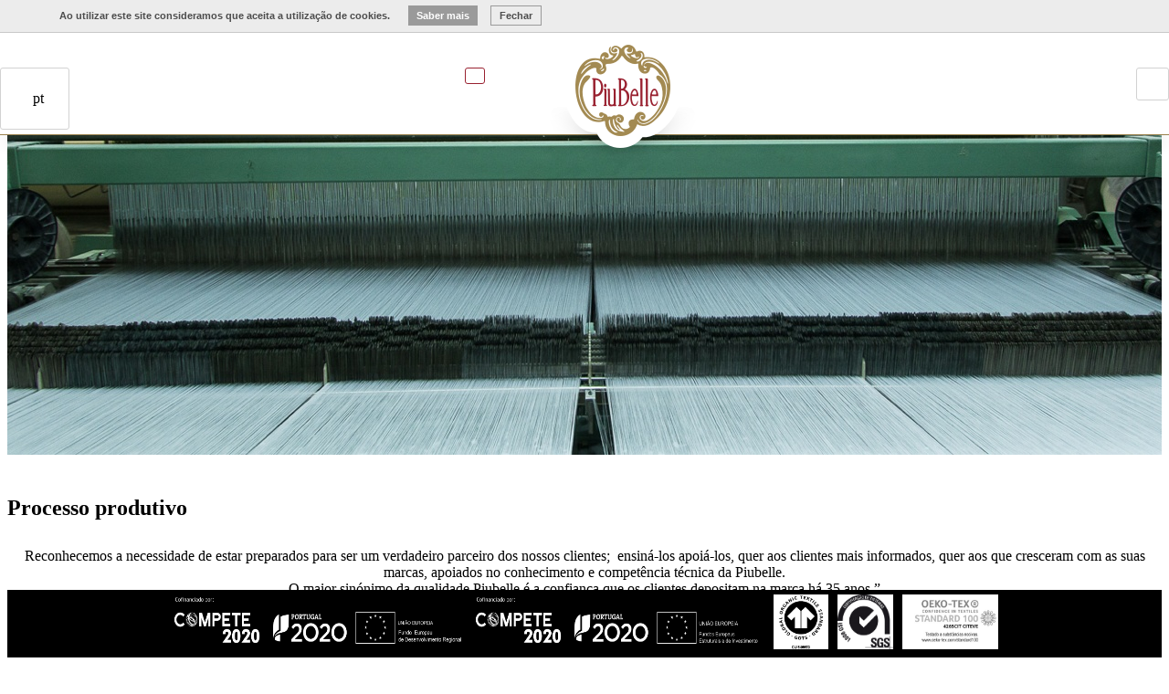

--- FILE ---
content_type: text/html; charset=ISO-8859-1
request_url: http://www.piubelle.com/pt/industria/?id=426
body_size: 47215
content:
<!DOCTYPE html>
<html lang="pt">
    <head>
        <title>Processo Produtivo | Têxteis Lar  | Piubelle</title>

        <meta name="title" content="Processo Produtivo | Têxteis Lar  | Piubelle" />
        <meta name="description" content="A Piubelle aposta no processo produtivo e na qualidade dos artigos têxteis lar desde o design, confeção, matérias-primas e tendências de moda. Visite-nos!" />
        <meta name="robots" content="index, follow" />

        <meta name="generator" content="Redicom Prolepse">
        <meta name="rating" content="general">
        <meta name="distribution" content="global">
        <meta name="expires" content="never">
        <meta name="Cache-Control" content="private">
        <meta name="revisit-after" content="3 days">

        <meta property="og:site_name" content="Piubelle" />
        <meta property="og:image" content="http://www.piubelle.com/sysimages/logo_face.jpg" />
        <meta property="og:title" content="Processo Produtivo | Têxteis Lar  | Piubelle" />
        <meta property="og:description" content="A Piubelle aposta no processo produtivo e na qualidade dos artigos têxteis lar desde o design, confeção, matérias-primas e tendências de moda. Visite-nos!" />
        <meta property="og:type" content="website" />
        <meta property="og:url" content="//www.piubelle.com/pt/industria/?id=426">

        <link rel="canonical" href="//www.piubelle.com/index.php?id=426">
        
        <link rel="alternate" href="//www.piubelle.com/index.php?id=426" hreflang="x-default" />   
        <link rel="alternate" hreflang="pt" href="//www.piubelle.com/pt/index.php?id=426">
        <link rel="alternate" hreflang="pt-PT" href="//www.piubelle.com/pt/index.php?id=426">     
        <link rel="alternate" hreflang="en" href="//www.piubelle.com/en/index.php?id=426">
        <link rel="alternate" hreflang="en-US" href="//www.piubelle.com/en/index.php?id=426">
        <link rel="alternate" hreflang="en-GB" href="//www.piubelle.com/en/index.php?id=426" />       
        <link rel="alternate" hreflang="es" href="//www.piubelle.com/es/index.php?id=426">
        <link rel="alternate" hreflang="es-ES" href="//www.piubelle.com/es/index.php?id=426">
      
        

        <meta http-equiv="Content-Type" content="text/html; charset=ISO-8859-1">
        <meta http-equiv='X-UA-Compatible' content='IE=edge,chrome=1'>
        <meta name="viewport" content="width=device-width, maximum-scale=0.9">

        <link rel="stylesheet" href="style/fonts.css" type="text/css">
        <link rel="stylesheet" href="style/animate.css" type="text/css">
        <link rel="stylesheet" href="style/base.css" type="text/css">
        <link rel="stylesheet" href="style/guide.css" type="text/css">
        <link rel="stylesheet" href="lib/font-awesome-4.5.0/css/font-awesome.min.css" type="text/css">

        <script type="text/javascript" src="lib/jquery-1.10.2.min.js"></script>
        <script type='text/javascript' src='lib/slideout.min.js'></script>
        <script type='text/javascript' src='lib/site.js'></script>
        <script type='text/javascript' src='lib/ie.js'></script>

        <link rel="stylesheet" type="text/css" href="lib/jquery.fancybox/jquery.fancybox.css" media="screen" />
        <script type="text/javascript" src="lib/jquery.fancybox/jquery.fancybox.js"></script>
        <script src="lib/jquery.bxslider/jquery.bxslider.min.js"></script>

        <link href="//www.piubelle.com/favicon.ico" type="image/x-icon"  rel="shortcut icon">
        <link href="//www.piubelle.com/icon-ios.png" rel="apple-touch-icon">

        

<!-- // Prolepse Tag Manager -->

 

    </head>

    <!--[if IE 7]>      <body class="no-js lt-ie9 lt-ie8 lt-ie7"> <![endif]-->
    <!--[if IE 8]>      <body class="no-js lt-ie9 lt-ie8"> <![endif]-->
    <!--[if IE 9]>      <body class="no-js lt-ie9"> <![endif]-->
    <!--[if gt IE 8]><!--> <body class="no-js"> <!--<![endif]-->
<style>
	.slideout-menu{position: fixed;left: 0;top: 0;bottom: 0;right: 0;z-index: 0;width: 256px;overflow-y: auto;-webkit-overflow-scrolling: touch;background: #101010;}
	.slideout-panel{position:relative;z-index: 1;background: #FFF;}
	.slideout-open,.slideout-open body,.slideout-open .slideout-panel{overflow: hidden;}
	.slideout-open .slideout-menu{display: block !important;}
	#menu{display: none;}
	.search-mobile{position: relative;padding: 13px;background: #FFF;}
	.search-mobile form{position: relative;}
	.search-mobile input{width: 100%;padding-right: 36px;}
	.search-mobile button{position: absolute;top: 0;right: 0;padding: 11px;background: none;border: 0;}
	.search-mobile button::before{content: '';display: block;width: 14px;height: 14px;background: url(//www.piubelle.com/sysimages/search.png) no-repeat left bottom;background-size: 14px;}
	.menu-mobile{padding-bottom: 10px;}
	.menu-mobile > ul > li > a{position: relative;display: block;border-top: 1px solid #CCC;padding: 12px 15px 13px;}
	.menu-mobile > ul > li:first-child > a{border-top: 0;}
	.menu-mobile > ul > li:last-child > a{border-bottom: 1px solid #CCC;}
	.menu-mobile ul li ul.sub-mobile{display: none;padding: 5px 0 20px;}
	.menu-mobile ul li ul.sub-mobile li:first-child a{border-top: 0;}
	.menu-mobile ul li ul.sub-mobile li a{display: block;padding: 3px 30px;}
	.menu-mobile ul li ul.sub-mobile .sub-mobile li a{padding: 3px 30px;}
	.menu-mobile ul li.hasSub > a::after{content: '';position: absolute;top: 50%;right: 15px;width: 9px;height: 9px;margin-top: -5px;background: url(sysimages/plus-minus.png) no-repeat left top;background-size: 9px;}
	.menu-mobile ul li.hasSub.active > a::after{background-position: left bottom;}
	.menu-mobile ul.menu-inst{margin: 20px 0 30px;}
	.menu-mobile ul.menu-inst li a{position: relative;border: 0;padding: 7px 15px 7px 45px;}
	.menu-mobile ul.menu-inst li a::before{content: '';position: absolute;top: 50%;left: 15px;margin: -10px 0 0;width: 20px;height: 20px;}
	.menu-mobile ul.menu-inst li#user a::before{background: url(sysimages/mb_user.png) no-repeat left top / 19px 19px;}
	.menu-mobile ul.menu-inst li#login a::before{background: url(sysimages/mb_block.png) no-repeat center top / 18px 18px;}
	.menu-mobile ul.menu-inst li#logout a::before{background: url(sysimages/icon_logout.png) no-repeat center top / 18px auto;}
	.menu-mobile ul.menu-inst li#wish a::before{background: url(sysimages/mb_wishlist.png) no-repeat center top / 16px 18px;}

	.idiomas-mobile {padding: 15px;}
	.idiomas-mobile a {opacity: 0.7;padding: 6px;color: #999; text-decoration: none !important; text-transform: uppercase; border:1px solid #929292;margin-right: 3px;font-size: 11px;}
	.idiomas-mobile a.sel {opacity: 1;}
	.idiomas-mobile p {padding:0 0 10px 0; color: #999; text-decoration: none;}


	@media screen and (min-width: 767px) {
		#containerSite {transform: none !important;}
		#menu {display: none !important;}
		.slideout-open {overflow: auto !important;}
	}

	@media screen and (max-width: 768px){
		#containerSite{-webkit-box-shadow: 0 0 5px 0 rgb(102,102,102);-moz-box-shadow: 0 0 5px 0 rgb(102,102,102);box-shadow: 0 0 5px 0 rgb(102,102,102);}
	}
</style>

<nav id="menu">
	<div class="search-mobile">
		<form name='frm_search' method='GET' action='/index.php'>
			<input type='hidden' name='id' value='36'>
			<input type="search" placeholder="Pesquisar..." name='term' value='' autocomplete="off">
			<button type="submit"></button>
		</form>
		<script type="text/javascript">
			$(".search-mobile form[name='frmPesq']").on("submit",function(){
				if( $(".search-mobile input[name='term']").val() == ""  ){
					return false;
				}
			});
		</script>
	</div>

	<div class="menu-mobile">
		<ul>
			  			<li class="hasSub">
  				  				<a href="javascript:void(0)">Piubelle</a>
  				<ul class="sub-mobile">
										<li class=""><a href="//www.piubelle.com/pt/piubelle/quem-somos/?id=425">Quem somos</a>
											</li>
										<li class=""><a href="//www.piubelle.com/pt/piubelle/processo-produtivo/?id=426">Processo Produtivo</a>
											</li>
										<li class=""><a href="//www.piubelle.com/pt/piubelle/certificacoes/?id=427">Certificações</a>
											</li>
										<li class=""><a href="//www.piubelle.com/pt/piubelle/media-area/?id=428">Media Area</a>
											</li>
					  				</ul>
    			  			</li>
			  			<li class="">
  				  				<a href="//www.piubelle.com/pt/industria/?id=433">Indústria</a>
  				  			</li>
			  			<li class="hasSub">
  				  				<a href="javascript:void(0)">Projetos</a>
  				<ul class="sub-mobile">
										<li class=""><a href="//www.piubelle.com/pt/projetos/feder-001744/?id=468">FEDER-001744</a>
											</li>
										<li class=""><a href="//www.piubelle.com/pt/projetos/feder-020314/?id=469">FEDER-020314</a>
											</li>
										<li class=""><a href="//www.piubelle.com/pt/projetos/feder-034900/?id=472">FEDER-034900</a>
											</li>
										<li class=""><a href="//www.piubelle.com/pt/projetos/feder-179591/?id=489">FEDER-179591</a>
											</li>
					  				</ul>
    			  			</li>
			  			<li class="">
  				  				<a href="//www.piubelle.com/pt/onde-comprar/?id=434">Onde Comprar</a>
  				  			</li>
			  			<li class="">
  				  				<a href="//www.piubelle.com/pt/contactos/?id=485">Contactos</a>
  				  			</li>
					</ul>
	</div>


	<div class="idiomas-mobile">
		<p>Idioma: </p>
								<a  href="javascript:void(0);" lang='en' cid="176">en</a>
								<a  href="javascript:void(0);" lang='es' cid="176">es</a>
								<a class="sel" href="javascript:void(0);" lang='pt' cid="176">pt</a>
				</div>



</nav>

<script>
	$(document).ready(function(){

		$("body").on("click", ".idiomas-mobile a", function(){
			var lang = $(this).attr('lang');
			var cid = $(this).attr('cid');
			$.get("/api.php/setLang/"+lang+"/"+cid).done(function() {
				location="//www.piubelle.com";
			});
		});


		$('.menu-mobile ul li.hasSub > a').click(function(ev){
			ev.preventDefault();
			var submenu = $(this).next('.sub-mobile');

			if($(this).parent().hasClass('active')){
				$(this).parent().removeClass('active');
				submenu.slideUp(500)
			}else{
				$(this).parent().addClass('active');
				submenu.slideDown(500)
			}
		});

	});
</script>
<div id="containerSite" class="anim">

    <header id="header">
        <style>
   @media (min-width: 768px) {  #cookies .containerfall { max-width: 750px }}
   @media (min-width: 992px) {  #cookies .containerfall { max-width: 970px }}
   @media (min-width: 1200px) {  #cookies .containerfall { max-width: 1170px }}
   @media (max-width: 992px) {  #cookies .cookspace {margin-top:7px; margin-bottom:7px;}}
   #header{position:absolute !important;}
   #cookies, #cookies *{margin: 0; padding: 0;line-height: 120%}
   #cookies{background-color:#ECECEC; min-height: 35px; width: 100%;position: relative;z-index: 99999;border-bottom:1px solid #C9C9C9;}
   #cookies .containerfall{margin: 0 auto;padding: 0 15px;}
   #cookies p.cookp{font-family:Arial, Helvetica, sans-serif;font-size:11px;font-weight:bold;line-height:140%;color:#4D4D4D;text-align:left;padding:10px; float: left;}
   #cookies p{font-family: Arial;font-size: 11px;line-height: 140%;font-weight: normal;color: #4D4D4D}
   #cookies .left {float: left;}
   #cookies input {background-color:#9A9A9A;font-family:Arial, Helvetica, sans-serif;font-size:11px;font-weight:bold;line-height:140%;color:#FFF;text-align:left;}
   #cookies button {cursor: pointer;background-color: transparent;border: 0;height:22px;padding:0px 9px;*padding:0px;margin-left:10px;margin-top:6px;font-size:11px;display: inline-block;}
   #cookies button::-moz-focus-inner {border: 0;padding: 0;}
   #cookies button::-moz-focus-inner{border: none;}
   #cookies button span{font-family:Arial, Helvetica, sans-serif;font-size:11px;font-weight:bold;text-align:center;line-height:20px;letter-spacing:0;}
   #cookies .more{background-color:#9A9A9A;}
   #cookies .more:hover{background-color:#6A6A6A;}
   #cookies .more span{color:#FFF;}
   #cookies .close{border:1px solid #9A9A9A;}
   #cookies .close:hover{border:1px solid #3A3A3A;}
   #cookies .close span{color:#4D4D4D;}
   #cookies .txtmore{width:100%;border-top:1px solid #DDD;clear:both;padding:10px 0;text-align:justify;}
   #cookies .txtmore p, #cookies .txtmore h3{width:90%; padding:10px;}
   #cookies .cookspace{width:100%;}
</style>

<div id="cookies" style="" class="clearfix">
  <div class="containerfall centered clearfix">
      <div class="left cookspace">
          <p class="cookp">Ao utilizar este site consideramos que aceita a utilização de cookies.</p>
          <div class="right">
            <button onclick="moretxt()" class="more"><span>Saber mais</span></button>
            <button class="close" onclick="javascript:hide_cookies();"><span>Fechar</span></button>
          </div>
      </div>
      <div class="txtmore" style="display:none">
          <p class="cookp">O que são os cookies?</p> <br />
          <p>Cookies são pequenos fragmentos de texto que ficam guardados no seu navegador de internet, e que ajudam o nosso site a fornecer os nossos serviços. A informação contida é relacionada com as suas preferências de navegação, não incluindo assim os seus dados pessoais.</p>
      </div>
  </div>
</div>

<script type="text/javascript">
function hide_cookies(){
    $('#cookies').hide();
    if(typeof stickyHeader == 'function'){stickyHeader();}
}
function moretxt(){
  if (!$('.txtmore').is(':animated')){
   if($('.more').hasClass('cl')){
      $('.more').removeClass("cl");
      $('.txtmore').hide();
      if(typeof stickyHeader == 'function'){stickyHeader();}
   } else{
      $('.more').addClass("cl");
      $('.txtmore').show();
        if(typeof stickyHeader == 'function'){stickyHeader();}
   }
  }
}
</script>

<style>
	#header{position: fixed;top: 0;left: 0;width: 100%;min-width: 980px;z-index: 100;}
	#header .wrapper-header{position: relative;height: 111px;background: #FFF;border-bottom: 1px solid #9A824D;box-shadow: 0px 16px 10px rgba(0,0,0, 0.03);}
	#header .container{max-width: 1370px;}
	#header.normal{position: absolute;top: 0;}
	#header.sticky .wrapper-header{height: 80px;}
	#header.sticky .logo img{width: 130px;}
	#header.sticky .wrapper-lang, #header.sticky .menu > ul, #header.sticky #wrapper-search{margin-top: 22px;}
	#header.sticky .menu > ul > li{padding-bottom: 22px;}
	#header.sticky .menu > ul > li .submenu{top: 57px;}
	.wrapper-lang{float: left;width: 100px;margin-top: 38px;}
	.wrapper-lang .lang{position: relative;display: inline-block;border: 1px solid #D2D2D2;border-radius:3px;}
	.wrapper-lang .lang::before{content: '';position: absolute;top: 10px;left: 8px;width: 22px;height: 13px;background: url(//www.piubelle.com/sysimages/map.png) no-repeat left top;background-size: 22px;}
	.wrapper-lang .lang::after{content: '';position: absolute;top: 14px;right: 12px;width: 9px;height: 5px;background: url(//www.piubelle.com/sysimages/arrow-bottom.png) no-repeat left top;background-size: 9px;}
	.wrapper-lang .lang p{padding: 0 27px 0 35px;line-height: 34px;}
	.wrapper-lang .lang ul{display: none;margin: 0;list-style: none;background: #FCFCFC;}
	.wrapper-lang .lang ul li a{display: block;padding: 0 26px 0 35px;line-height: 30px;}
	.wrapper-lang .lang ul li a:hover{color: #FFF;background: #000;}
	.wrapper-lang .lang:hover{border-color: #000;}
	.wrapper-lang .lang:hover::before{background-position: left bottom;}
	.wrapper-lang .lang:hover::after{background-position: left bottom;}
	.wrapper-lang .lang:hover ul{display: block;}
	.logo{float: left;display: block;width: 180px;}
	.logo img{display: block;width: 100%;margin: 0 auto;}
	.menu{float: left;width: calc(100% - 200px);}
	.menu .toggle-button{display: none;position: absolute;top: 50%;left: 5px;padding: 10px;margin-top: -19px;}
	.menu .toggle-button::before{content: '';display: block;width: 27px;height: 18px;text-decoration: none;background: url(//www.piubelle.com/sysimages/menu.png) no-repeat left top;background-size: 27px auto;}
	.menu > ul{float: left;width: calc(50% - 90px);margin-top: 38px;font-size: 0;text-align: right;padding-right: 2px;}
	.menu > ul:last-child{text-align: left;padding-left: 2px;}
	.menu > ul > li{position: relative;display: inline-block;margin: 0 3px;padding-bottom: 36px;}
	.menu > ul > li > a{display: block;padding: 8px 10px;border: 1px solid transparent;border-radius: 3px;}
	.menu > ul > li.sel > a{border-color: #992130;}
	.menu > ul > li .submenu{display: none;position: absolute;top: 72px;left: -30px;min-width: 190px;padding: 14px 30px 31px;background: #FFF;text-align: left;border-top: 1px solid #9a824d;}
	.menu > ul > li .submenu::before{content: '';position: absolute;top: 0;left: 0;width: 100%;height: 18px;box-shadow: inset 0px 16px 10px rgba(0,0,0, 0.03);}
	.menu > ul > li .submenu li a{display: block;padding: 15px 10px;border-bottom: 1px solid #E8E8E8;white-space: nowrap;}
	.menu > ul > li .submenu li:hover a{border-color: #000;}
	.menu > ul > li:hover .submenu{display: block;}
	#wrapper-search{position: relative;float: right;width: 100px;margin-top: 38px;text-align: right;}
	#wrapper-search > a{display: inline-block;padding: 10px;background: #FFF;border: 1px solid #D2D2D2;border-radius:3px;}
	#wrapper-search > a::before{content: '';display: block;width: 14px;height: 14px;background: url(//www.piubelle.com/sysimages/search.png) no-repeat left top;background-size: 14px;}
	#wrapper-search > a:hover{border-color: #000;}
	#wrapper-search > a:hover::before{background-position: left bottom;}
	#wrapper-search .search-holder{display: none;position: absolute;top: 0;right: 0;}
	#wrapper-search .search-holder input{width: 220px;padding-right: 36px;}
	#wrapper-search .search-holder button{position: absolute;top: 0;right: 0;padding: 11px;background: none;border: 0;}
	#wrapper-search .search-holder button::before{content: '';display: block;width: 14px;height: 14px;background: url(//www.piubelle.com/sysimages/search.png) no-repeat left bottom;background-size: 14px;}

	@media screen and (max-width: 1100px){
		.menu > ul > li{margin: 0;}
	}

	@media screen and (max-width: 768px){
		#header{min-width: 0;}
		#header .wrapper-header{height: 63px;}
		.wrapper-lang{display: none;}
		.menu{width: 100%;}
		.menu .toggle-button{display: block;}
		.menu > ul{display: none;}
		.logo{float: none;width: 105px;margin: 0 auto;}
		#wrapper-search{display: none;}
	}
</style>

<div class="microdata" style="display: none;">
	<div itemscope itemtype="http://schema.org/Organization">
		<a href="//www.piubelle.com" itemprop="url"><img itemprop="logo" src="sysimages/logo.png" /></a>
		<span itemprop="legalName">Piubelle</span>
	</div>
</div>

<div class="wrapper-header">
	<div class="container clearfix">
		<div class="wrapper-lang">
			<div class="lang">
				<p>pt </p>
				<ul>
																		<li><a href="javascript:void(0);" lang='en' cid="176">en</a></li>
																								<li><a href="javascript:void(0);" lang='es' cid="176">es</a></li>
																										</ul>
			</div>
		</div>

		<nav class="menu clearfix">
			<a href="javascript:void(0);" class="toggle-button"></a>
												<ul class="clearfix">
								<li class="sel sub">
					<a href="//www.piubelle.com/pt/piubelle/quem-somos/?id=425">Piubelle</a>
										<ul class="submenu">
												<li><a href="//www.piubelle.com/pt/piubelle/quem-somos/?id=425" class="">Quem somos</a></li>
												<li><a href="//www.piubelle.com/pt/piubelle/processo-produtivo/?id=426" class="">Processo Produtivo</a></li>
												<li><a href="//www.piubelle.com/pt/piubelle/certificacoes/?id=427" class="">Certificações</a></li>
												<li><a href="//www.piubelle.com/pt/piubelle/media-area/?id=428" class="">Media Area</a></li>
											</ul>
									</li>
								<li class="">
					<a href="//www.piubelle.com/pt/industria/?id=433">Indústria</a>
									</li>
								<li class="sub">
					<a href="//www.piubelle.com/pt/projetos/?id=467">Projetos</a>
										<ul class="submenu">
												<li><a href="//www.piubelle.com/pt/projetos/feder-001744/?id=468" class="">FEDER-001744</a></li>
												<li><a href="//www.piubelle.com/pt/projetos/feder-020314/?id=469" class="">FEDER-020314</a></li>
												<li><a href="//www.piubelle.com/pt/projetos/feder-034900/?id=472" class="">FEDER-034900</a></li>
												<li><a href="//www.piubelle.com/pt/projetos/feder-179591/?id=489" class="">FEDER-179591</a></li>
											</ul>
									</li>
							</ul>

			<a href="/" class="logo"><img src="sysimages/logo.png" alt="Piubelle" title="Piubelle" /></a>

			<ul class="clearfix">
								<li class="">
					<a href="//www.piubelle.com/pt/onde-comprar/?id=434">Onde Comprar</a>
									</li>
								<li class="">
					<a href="//www.piubelle.com/pt/contactos/?id=485">Contactos</a>
									</li>
							</ul>
		</nav>

		<div id="wrapper-search">
			<a href="javascript:void(0);"></a>

			<div class="search-holder">
				<form name='frmPesq'  method='GET' action='/index.php'>
	             <input type='hidden' name='id' value='36'>
	             <input type="search" name='term' value='' autocomplete="off">
	             <button  type="submit"></button>
	         </form>
			</div>
		</div>
	</div>
</div>

<script type="text/javascript">
	var slideout;

	$(document).ready(function(){

            $('html').on('mouseenter, touchstart', function (ev) {
                var _parentsLength = jQuery(ev.target).parents(".wrapper-lang").length;

                if(_parentsLength == 0) {
                    $('.wrapper-lang .lang ul').css('display','none');
                }else{
                    $('.wrapper-lang .lang ul').css('display','block');
                }
            });

		stickyHeader();

		$("body").on("click", ".lang ul li a", function(){
			var lang = $(this).attr('lang');
			var cid = $(this).attr('cid');
			$.get("/api.php/setLang/"+lang+"/"+cid).done(function() {
				location="//www.piubelle.com";
			});
		});

					$('.menu > ul > li.sub').hover(function(){
				$('#containerSite').addClass('overlay');
			}, function(){
				$('#containerSite').removeClass('overlay');
			});

			$('#wrapper-search > a').on('click', function(){
				$('.search-holder').fadeIn('fast');
				$('.search-holder input').focus();
			});

			$("html").click(function (ev) {
				var _parentsLength = jQuery(ev.target).parents("#wrapper-search").length;
				if(_parentsLength == 0) {
					$('.search-holder').fadeOut('fast');
				}
			});

			$(".right-header form[name='frmPesq']").on("submit",function(){
				if( $(".right-header input[name='term']").val() == ""  ){
					return false;
				}
			});
		
		slideout = new Slideout({
			'panel': document.getElementById('containerSite'),
			'menu': document.getElementById('menu'),
			'padding': 256,
			'tolerance': 70,
	    	'touch' : false
		});
		document.querySelector('.toggle-button').addEventListener('click', function() {
			if($('.wrapper-side-menu').is(':visible')){
				$('body').removeClass('open');
	            setTimeout(function(){
	                $('html').removeClass('open');
	                $('#containerSite').width('auto');
	            }, 300);
	            setTimeout(function(){
	                slideout.toggle();
	            }, 350);
			}else{
				slideout.toggle();
			}
		});
	});

	$(window).scroll(function(){
		stickyHeader();
	});

	$(window).resize(function(){
		stickyHeader();
	});

	function stickyHeader(){
		var isTouchDevice = 'ontouchstart' in document.documentElement,
			 headerHeight = isMobileDevice() ? 63 : 111,
			 scrollVal = 35;

		if($('#cookies').length == 1 && $('#cookies').is(':visible')){
			headerHeight += $('#cookies').outerHeight();
			scrollVal += $('#cookies').outerHeight();
		}

		$('#main').css('padding-top', headerHeight);
		if($('#cookies').length == 0){
			if($(window).width() >= 981){
				//DESKTOP
				if($(window).scrollTop() >= scrollVal){
					$('#header').removeClass().addClass('sticky');
				}else{
					$('#header').removeClass().removeClass('sticky');
				}
			}else if($(window).width() >= 768 && $(window).width() <= 980){
				//TABLET
				if(isTouchDevice == true){
					$('#header').removeClass().addClass('sticky');
				}else{
					$('#header').removeClass().addClass('normal');
				}
			}else if($(window).width() <= 768){
				//MOBILE
				$('#header').removeClass('sticky');
				$('#header').addClass('normal');
			}
		}
	}
</script>
  
    </header><style>
	.banner-page{max-height:50vh; height: 490px;background-repeat: no-repeat;background-position: center center;background-size: cover;}
	.page .wrapper-page{padding-bottom: 79px;}
	.page .title{padding-bottom: 10px;}
	.page .wrapper-rubric{max-width: 1270px;min-height: 108px;text-align: center;}
	.page .wrapper-rubric img {max-width: 100%;}
	.banner-row{position: relative;padding-bottom: 8px;background-repeat: no-repeat;background-position: center center;background-size: cover;background-clip: content-box;background-attachment: fixed;}
	.banner-row .container{max-width: 1370px;padding: 56px 15px;}
	.banner-row .container.center{text-align: center;}
	.banner-row .container.right{text-align: right;}
	.banner-row .content-banner{display: inline-block;width: 100%;max-width: 480px;min-height: 480px;padding: 60px 76px 66px 49px;background-color: rgba(255, 255, 255, 0.7);border: 1px solid #FFF;text-align: left;}
	.banner-row .content-banner .icon-banner{display: block;margin-bottom: 18px;}
	.banner-row .content-banner .item-title{padding-bottom: 20px;}
	.banner-row .content-banner .item-title span{display: block;padding-bottom: 11px;}
	.banner-row .content-banner .button{margin-top: 35px;}


	@media screen and (min-width: 800px) and (max-width: 1440px){
		.banner-row .content-banner {min-height: 100px;}
		.banner-row .content-banner .button{margin-top: 25px;}
		.page .wrapper-page {padding-bottom: 50px;padding-top: 25px;}
		.banner-page {max-height: 70vh;}
	}


	@media screen and (max-width: 768px){
		.page .wrapper-page{padding: 30px 0;}
		.page .title{padding-bottom: 15px;}
		.page .wrapper-rubric .button{width: 100%;}
		.banner-page{height: 120px; max-height:100%;}
		.banner-row{background-attachment: scroll;}
		.banner-row .container{padding: 15px;}
		.banner-row .content-banner{min-height: 0;padding: 15px;}
		.banner-row .content-banner .item-title span{padding-bottom: 5px;}
		.banner-row .content-banner .button{width: 100%;margin-top: 15px;}
	}

</style>

<section id="main" class="page">
		<div class="banner-page" style="background-image: url(//www.piubelle.com/temp/1465234209_a8e236626d2917db2e6b45af137e310e.jpg);"></div>
	
		<div class="wrapper-page">
		<div class="title">
			<h1>Processo produtivo</h1>
					</div>

		<section class="container wrapper-rubric">
			<div>Reconhecemos a necessidade de estar preparados para ser um verdadeiro parceiro dos nossos clientes;&nbsp; ensiná-los apoiá-los, quer aos clientes mais informados, quer aos que cresceram com as suas marcas, apoiados no conhecimento e competência técnica da Piubelle. </div><div>O maior sinónimo da qualidade Piubelle é a confiança que os clientes depositam na marca há 35 anos.”</div><div>&nbsp;</div><div></div><em><div>Sr. Fernando Cordeiro, sócio e fundador da empresa</div><div>&nbsp;</div><div>&nbsp;</div></em><div><a class="button btn3" href="//www.piubelle.com/pt//?id=435">Fale connosco</a></div>
		</section>
	</div>
	
		<div class="page-banners">
				<div class="banner-row" style="background-image: url('//www.piubelle.com/temp/1667575253_286770ae3ef70720781a1798b354338a.jpg');">
			<div class="container right">

				<div class="content-banner">
					<img src="//www.piubelle.com/downloads/misc1.png" alt="1. Matérias Primas" title="1. Matérias Primas" class="icon-banner" >					<p class="item-title">1. Matérias Primas</p>
					<p class="item-desc">Seleccionamos as melhores matérias-primas desde a sua origem. O foco na qualidade e na sustentabilidade – econónima e ambiental, levou-nos, desde cedo, a procurar fornecedores que partilhem dos nossos valores. Viajamos até ao Egipto para encontrar o melhor fio de algodão; o qual nos permite desenvolver produtos de elevada qualidade, nunca descurando as tendências e necessidades dos nossos clientes.</p>
									</div>

			</div>
		</div>
				<div class="banner-row" style="background-image: url('//www.piubelle.com/temp/1667575602_815441d93a6165d69ffc87e7530ae799.jpg');">
			<div class="container left">

				<div class="content-banner">
					<img src="//www.piubelle.com/downloads/misc9.png" alt="2. Design" title="2. Design" class="icon-banner" >					<p class="item-title">2. Design</p>
					<p class="item-desc">Desenvolvemos todos os nossos produtos na nossa equipa de designers especializados em produtos Têxteis-Lar. Esta equipa desenha e acompanha todo o processo produtivo dos nossos produtos – desde a tecelagem à confecção. O nosso departamento de design interno, procura a últimas tendências do mercado e desenvolve os produtos Piubelle, com base nas tendência e necessidades identificadas. Inspiramo-nos, igualmente, na Natureza; somos influenciados pelos seus mais puros elementos, os quais se destacam nos nossos elementos gráficos.</p>
									</div>

			</div>
		</div>
				<div class="banner-row" style="background-image: url('//www.piubelle.com/temp/1667575786_28d733d56d44bf7c54ab4f7828429c8a.jpg');">
			<div class="container right">

				<div class="content-banner">
					<img src="//www.piubelle.com/downloads/misc10.png" alt="3. Tecelagem" title="3. Tecelagem" class="icon-banner" >					<p class="item-title">3. Tecelagem</p>
					<p class="item-desc">Após a seleção das matérias primas – maioritariamente algodão Egípcio, de extrema qualidade,  produzimos o tecido Jaquard ou os tecidos lisos, na nossa tecelagem. É, na nossa opinião, um dos processos produtivos de maior importância. Temos a capacidade de produzir mais de 2 milhões de metros de tecido, anualmente, os quais se transformam em mais de 1,2 milhões produtos de têxteis-lar.</p>
									</div>

			</div>
		</div>
				<div class="banner-row" style="background-image: url('//www.piubelle.com/temp/1667575835_6a3ae6d05acc9d6925816a4c04f3bec5.jpg');">
			<div class="container left">

				<div class="content-banner">
					<img src="//www.piubelle.com/downloads/misc11.png" alt="4. Confeção" title="4. Confeção" class="icon-banner" >					<p class="item-title">4. Confeção</p>
					<p class="item-desc">Possuímos uma rede de cerca de 35 parceiros que, em conjunto com a Piubelle,  produz, em Portugal, todos a gama de produtos da marca. Confeccionamos, bordamos, tingimos e fazemos todo o tipo de acabamentos tanto nas nossas coleções Têxtil-Lar, como nas dos nossos clientes de  Private Label.</p>
									</div>

			</div>
		</div>
				<div class="banner-row" style="background-image: url('//www.piubelle.com/temp/1667575882_3165bebf3a1c9eddca79c87073bafa17.jpg');">
			<div class="container right">

				<div class="content-banner">
					<img src="//www.piubelle.com/downloads/misc12.png" alt="5. Distribuição" title="5. Distribuição" class="icon-banner" >					<p class="item-title">5. Distribuição</p>
					<p class="item-desc">Possuímos os parceiros certos em todos os quadrantes do nosso negócio, incluindo a distribuição. A nossa vasta rede de clientes a nível Mundial inclui distribuição nos 5 Continentes, em países tão diferenciados como Estados Unidos da América, Japão, Suécia, Austrália, Chile e Argentina, entre muitos outros.</p>
									</div>

			</div>
		</div>
			</div>
	</section>
<style>
   #footer{background: #101010;}
   #footer .container-footer{max-width: 1370px;padding: 37px 15px 50px;}
   .newsletter{padding: 20px 0;background: #252525;}
   .newsletter .container{max-width: 1370px;}
   .newsletter .wrapper-newsletter{position: relative;height: 100px;border: 1px dotted #867348;border-radius: 7px;overflow: hidden;}
   .newsletter .frm_newsletter{display: table;margin: 0 auto;}
   .newsletter .form-newsletter{position: absolute;top: 0;left: 0;width: 100%;padding: 31px 15px;text-align: center;}
   .newsletter .form-newsletter.hidden{display: none;}
   .newsletter .form-newsletter .h1{float: left;line-height: 36px;padding-left: 15px;}
   .newsletter .form-newsletter .inputError{float: left;margin: 0 17px 0 20px;}
   .newsletter .form-newsletter .inputError input{width: 250px;color: rgba(255, 255, 255, 0.5);border-color: rgba(255, 255, 255, 0.5);background: none;padding: 10px 16px;}
   .newsletter .form-newsletter .btn4{float: left;}
   .newsletter .message-newsletter{position: absolute;top: 0;left: 0;display: none;width: 100%;padding: 31px 15px;text-align: center;}
   .newsletter .message-newsletter .success, .message-newsletter .error{display: none;}
   .newsletter .message-newsletter .h1{display: inline-block;padding-left: 47px;line-height: 36px;}
   .newsletter .message-newsletter .success .h1{background: url(//www.piubelle.com/sysimages/ok-white.png) no-repeat left center;background-size: 26px;}
   .newsletter .message-newsletter .error .h1{background: url(//www.piubelle.com/sysimages/error-white.png) no-repeat left center;background-size: 26px;}
   .container .inst-footer img{display: block;max-width: 100%;margin: 3px 0 17px;}
   .container .inst-footer .social-icons{padding-top: 12px;}
   .menu-footer .column ul{margin: 0;list-style: none;}
   .menu-footer .column ul li{padding-bottom: 6px;}
   .menu-footer .column ul li a{display: inline-block;}
   .menu-footer .title-exp{padding-bottom: 6px;}
   .menu-footer .exp{padding-bottom: 19px;line-height: 20px;}
   .menu-footer .tel{line-height: 19px;background: url(sysimages/phone-footer.png) no-repeat left top;background-size: 19px;padding-bottom: 13px;}
   .menu-footer .email{line-height: 19px;background: url(sysimages/email-footer.png) no-repeat left top;background-size: 19px;}
   .menu-footer .tel, .menu-footer .email{padding-left: 27px;}
   .bottom-footer{border-top: 1px solid #383838;box-shadow: 0 -1px 0 #1D1C1C}
   .bottom-footer .container{max-width: 1370px;}
   .bottom-footer .copy-notice{padding: 38px 0 25px;/*float: left;*/}

   @media screen and (max-width: 768px) {
      #footer .container-footer{padding: 25px 15px;}
      .newsletter{padding: 15px 0;text-align: center;}
      .newsletter .wrapper-newsletter{height: 140px;}
      .newsletter .form-newsletter{padding: 5px 15px 15px;}
      .newsletter .frm_newsletter{display: block;margin: 0;}
      .newsletter .form-newsletter .h1{float: none;padding: 0 0 5px;}
      .newsletter .form-newsletter .inputError{float: none;margin: 0;}
      .newsletter .form-newsletter .inputError input{width: 100%;}
      .newsletter .form-newsletter .btn4{float: none;width: 100%;margin-top: 5px;}
      .newsletter .message-newsletter{padding: 10px 15px;}
      .newsletter .message-newsletter .success .h1{padding: 45px 0 0;background-position: top center;}
      .newsletter .message-newsletter .error .h1{padding: 45px 0 0;background-position: top center;}
      .inst-footer{text-align: center;}
      .container .inst-footer img{margin: 0 auto 15px;}
      .container .inst-footer .social-icons{padding: 15px 0;}
      .menu-footer{text-align: center;}
      .menu-footer .column ul{padding: 10px 0;}
      .menu-footer .column ul li{padding-bottom: 3px;}
      .menu-footer .tel, .menu-footer .email{display: inline-block;margin: 0 10px;}
      .bottom-footer .copy-notice{padding: 15px 0;}
   }
   
   .img2020{overflow: hidden;padding: 23px 0 25px; width:1220px;margin:0px auto;}
   .img2020 img{ float:left;}
   .img1{max-width: 499px;}
   .img2{max-width: 495px;}
   .img3{max-width: 154px;}
   .img4{max-width: 72px;}
   
    @media screen and (max-width: 768px) {
        .img2020{width:auto;}
    }
    @media screen and (min-width: 1370px) {
        .img2020{margin-left: -19px;width: 1400px;}
        .img2020 img{ margin-left:16px}
    }
   
   
</style> 

<style type="text/css">
   #logo-compete {padding: 0px; background-color: #000000; position: sticky; position: -webkit-sticky; bottom: 0; z-index: 30;text-align: center;}
   #logo-compete img {max-width: 320px; width: auto; display:block; margin: 0 auto;max-height: 60px;padding:5px;}

   @media (max-width: 767px) {
      #logo-compete {padding-top: 5px; padding-bottom: 5px;}
      #logo-compete img {max-width: 100%;}
   }
</style>

<div id="logo-compete">
   <div class="wrapper-compete" style="display: inline-flex;">
        <img src="//www.piubelle.com/images/MODELO11.jpg" alt="Smiley face"/>
        <img src="//www.piubelle.com/images/MODELO22.jpg" alt="Smiley face"/>  
        <img src="//www.piubelle.com/images/CU1_new3.jpg" alt="Smiley face"/> 
        <img src="//www.piubelle.com/images/SGS.jpg" alt="Smiley face"/> 
        <img src="//www.piubelle.com/images/OEKO22.jpg" alt="Smiley face"/>                    
   </div>
</div>
<footer id="footer">
   <div class="newsletter">
      <div class="container">
         <div class="wrapper-newsletter">
            <div class="form-newsletter animated clearfix">
               <form name='frm_newsletter' class='frm_newsletter' method='POST'>
                  <input type="hidden" name="csrf" value="fe8f3db5cf8c90d2114f5a08e398406ca3740beb">
                  <p class="h1">Newsletter</p>
                  <div class="inputError">
                     <label>
                        <input type="text" placeholder="Insira aqui o seu email..." name="email_address" require="1" email="1" autocomplete="off">
                     </label>

                     <div class="errorToolTip clearfix">
                        <div class="imgError"></div>
                        <div class="bgError"><p>Campo de preenchimento obrigatório.</p></div>
                     </div>
                  </div>
                  <button type="submit" class="btn4">Enviar</button>
               </form>
            </div>
            <div class="message-newsletter animated fadeInDown">
               <div class="success"><p class="h1">O seu email foi submetido com sucesso.</p></div>
               <div class="error"><p class="h1">O seu email já se encontra registado</p></div>
            </div>
         </div>
      </div>
   </div>
   <div class="container container-footer">
      <div class="row">
         <div class="col-sm-3 column inst-footer">
            <img src="sysimages/logo-small.png" alt="Piubelle" title="Piubelle">
            <p>Em 1981, Judite e Fernando Cordeiro <br>revolucionaram o mercado do têxtil em <br>Portugal com a PiuBelle</p>

                        <div class="social-icons">
                                 <a href="https://www.facebook.com/piubelle/" target="_blank" class="fb" rel="nofollow"></a>
                                 <a href="https://pt.pinterest.com/piubelledecor/" target="_blank" class="pi" rel="nofollow"></a>
                                 <a href="https://www.linkedin.com/company/piubelle" target="_blank" class="lk" rel="nofollow"></a>
                                 <a href="https://www.instagram.com/piubelle_textiles/" target="_blank" class="in" rel="nofollow"></a>
                           </div>
                     </div>

         <div class="col-sm-9 column menu-footer">
            <div class="row">

               <div class="col-sm-3 column">
                  <ul>
                                             <li><a href="//www.piubelle.com/pt/quem-somos/?id=438">Quem Somos</a></li>
                                                                     <li><a href="?id=426">Processo Produtivo</a></li>
                                                                     <li><a href="//www.piubelle.com/pt/certificacoes/?id=440">Certificações</a></li>
                                                                     <li><a href="//www.piubelle.com/pt/proteccao-de-dados/?id=474">Protecção de Dados</a></li>
                                                                     <li><a href="//www.piubelle.com/pt/contactos/?id=486">Contactos</a></li>
                                                   </ul></div>
                           <div class="col-sm-3 column"><ul>
                                                                     <li><a href="//www.piubelle.com/pt/catalogos/?id=441">Catálogos</a></li>
                                                                     <li><a href="//www.piubelle.com/pt/noticias/?id=442">Notícias</a></li>
                                                                     <li><a href="//www.piubelle.com/pt/onde-comprar/?id=434">Piubelle no mundo</a></li>
                                                   </ul></div>
                           <div class="col-sm-3 column"><ul>
                                                               </ul>
               </div>
               <div class="col-sm-3 column">
                  <p class="title-exp">Sede</p>
                  <p class="exp">Rua da Liberdade, 77 Apartado 1126 Milheirós 4471-909 Maia, Portugal</p>
                  <p class="tel">+351 229 605 163</p>
                  <p class="email">info@piubelle.pt<br />
</p>
               </div>
            </div>
         </div>
      </div>
   </div>
   <div class="bottom-footer">
      <div class="container">       
         <!--
         <div class="img2020">  
           <img src="../images/MODELO11.jpg" alt="Smiley face" class="img1"  > 
           <img src="../images/MODELO22.jpg" alt="Smiley face" class="img2" >  
           <img src="../images/CU1_new3.jpg" alt="Smiley face" class="img4"  > 
           <img src="../images/SGS.jpg" alt="Smiley face" class="img4"  > 
           <img src="../images/OEKO22.jpg" alt="Smiley face" class="img3" style="height: 70px;" >
        </div> 
        -->
        <div class=" copy-notice">
            <p>&copy 2016 Todos os direitos reservados | <a href="http://www.redicom.pt" target='_blank'>Redicom</a></p>
         </div>
      </div>
   </div>
</footer>

<script>
   $(document).ready(function(){

      $(".frm_newsletter").on("submit", function(){
         if( validarFormulario(this)  ){

            $.post( "http://www.piubelle.com/api.php/subscribeNews", $( ".frm_newsletter" ).serialize() )
               .done(function(msg) {
                  var resp = jQuery.parseJSON(msg);

                  if( resp.response==1 ){
                     $('.form-newsletter').addClass('fadeOutDown');
                     $('.message-newsletter').show();
                     $('.message-newsletter .success').show();
                  }
                  if( resp.response==0 ){
                     $('.form-newsletter').addClass('fadeOutDown');
                     $('.message-newsletter').show();
                     $('.message-newsletter .error').show();
                  }
               }
            );

         }
         return false;
      });

   });
</script>


<style>
    #welcome-gift{display: none;width: 500px;text-align: center;}
    #welcome-gift .container-pop{padding:20px;}
    #welcome-gift .container-pop .div_img{padding-bottom: 31px;}
    #welcome-gift .container-pop .div_img img{display: block;width: 100%;}
    #welcome-gift .container-pop .show_email{padding: 0 15px;}
    #welcome-gift .container-pop .show_email h2{padding-bottom: 17px;}
    #welcome-gift .container-pop .show_email > p{padding: 0 0 27px;}
    #welcome-gift .container-pop .show_email .h1{padding: 0;}
    #welcome-gift .wrapper-form-pop{display: table;margin: 0 auto;min-width: 340px;}
    #welcome-gift .wrapper-form-pop .inputError{float: left;width: 100%;margin: 0 auto;}
    #welcome-gift .wrapper-form-pop .inputError input{width: 100%;padding: 10px 10px;}
    #welcome-gift .wrapper-form-pop .submit{float: left;margin-top: 7px; width: 100%;}
    #welcome-gift .wrapper-form-pop .submit input{min-width: 124px;width: 100%;}
    #welcome-gift .show_erro_email{display:none;}
    #welcome-gift .show_erro_email h2{padding-bottom: 17px;}
    #welcome-gift .show_erro_email p{padding: 0 0 41px;}
    #welcome-gift .show_loading{display:none;}
    #welcome-gift .container-message{display: none;padding-top: 50px;padding-bottom: 30px;}
    #welcome-gift .container-message .h2{display: block;margin-bottom: 9px;}
    #welcome-gift .container-message .email-label{display: table;min-width: 240px;margin: 13px auto 30px;padding: 0 20px;line-height: 39px;border: 1px dashed #000;}
    #welcome-gift .container-message span.style4{padding-bottom: 26px;color: #BD3F3F;}
    #welcome-gift .container-message .button{margin-top: 29px;min-width: 176px;}
    #pop-campaign{display: none;width: 820px;}
    #pop-campaign img{display: block;width: 100%;}

    @media screen and (max-width: 768px){
        #welcome-gift{width: auto;}
        #welcome-gift .container-pop{padding-bottom: 15px;}
        #welcome-gift .container-pop .div_img{padding-bottom: 15px;}
        #welcome-gift .wrapper-form-pop{display: block;margin: 0;}
        #welcome-gift .wrapper-form-pop .inputError{float: none;width: 100%;}
        #welcome-gift .wrapper-form-pop .submit{float: none;margin: 5px 0 0;}
        #welcome-gift .wrapper-form-pop .submit input{min-width: 1px;width: 100%;}
        #pop-campaign{width: auto;}
        #welcome-gift .wrapper-form-pop{min-width: 0px;}
    }
</style>

<!-- POPUP WELCOME GIFT -->

 <!-- POPUP CAMPAIGNS -->
    
<!-- POPUP MYACCOUNT -->
<style>
    #account-settings{display: none;width: 550px;padding: 26px 20px;}
    #account-settings .container-message{display: none;text-align: center;}
    #account-settings .container-message .title-popup{padding-bottom: 0;}
    #account-settings .container-message img{margin-top: -60px;}
     @media screen and (max-width: 768px){
        #account-settings{width: 100%;}

     }
</style>

<a href="#account-settings" class="popupAccount account-change"></a>
<div id="account-settings">
	<div class="container-message ns-success">
        <img src="//www.piubelle.com/sysimages/check.png">
		<div class="title-popup">
			<p class="h1">A minha conta</p>
			<p>Os seus dados foram alterados com sucesso.</p>
		</div>
	</div>

	<div class="container-message ns-error">
        <img src="//www.piubelle.com/sysimages/error_msg.png">
        <div class="title-popup">
    		<p class="h1">A minha conta</p>
    		<p>Ocorreu um erro na atualização dos seus dados. Por favor reveja o formulário.</p>
    	</div>
	</div>
</div>

<script>
    $(document).ready(function(){
    	
   

        $(".popupAccount").fancybox({
            padding: 1,
            autoSize: true,
            scrolling: 'visible',
            afterShow: function (){
                $('.inputError').each(function(){
                    var labelHeight = $(this).height();
                    $(this).children('.errorToolTip').css( "bottom", labelHeight + 6);
                });
            }
        });

    });
</script>

</div>


<!-- // Prolepse Tag Manager -->
<script>
  (function(i,s,o,g,r,a,m){i['GoogleAnalyticsObject']=r;i[r]=i[r]||function(){
  (i[r].q=i[r].q||[]).push(arguments)},i[r].l=1*new Date();a=s.createElement(o),
  m=s.getElementsByTagName(o)[0];a.async=1;a.src=g;m.parentNode.insertBefore(a,m)
  })(window,document,'script','https://www.google-analytics.com/analytics.js','ga');

  ga('create', 'UA-83001390-1', 'auto');
  ga('send', 'pageview');

</script>

 

</body>
</html>


--- FILE ---
content_type: text/plain
request_url: https://www.google-analytics.com/j/collect?v=1&_v=j102&a=790104656&t=pageview&_s=1&dl=http%3A%2F%2Fwww.piubelle.com%2Fpt%2Findustria%2F%3Fid%3D426&ul=en-us%40posix&dt=Processo%20Produtivo%20%7C%20T%C3%AAxteis%20Lar%20%7C%20Piubelle&sr=1280x720&vp=1280x720&_u=IEBAAEABAAAAACAAI~&jid=738487100&gjid=112886795&cid=373904344.1769182653&tid=UA-83001390-1&_gid=286220223.1769182653&_r=1&_slc=1&z=1782040091
body_size: -450
content:
2,cG-3GDR6KKLNP